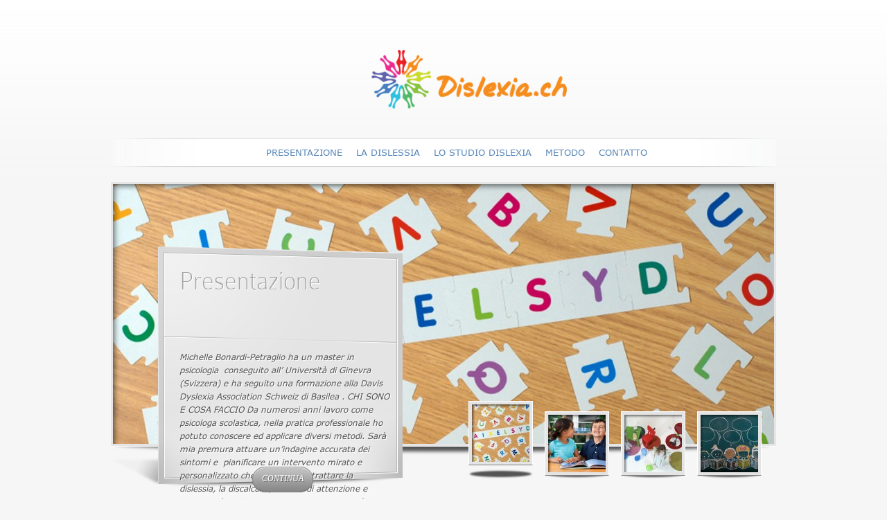

--- FILE ---
content_type: text/html; charset=UTF-8
request_url: http://www.dislexia.ch/
body_size: 9756
content:
<!DOCTYPE html PUBLIC "-//W3C//DTD XHTML 1.0 Transitional//EN" "http://www.w3.org/TR/xhtml1/DTD/xhtml1-transitional.dtd">
<html xmlns="http://www.w3.org/1999/xhtml" lang="it-IT">
<head profile="http://gmpg.org/xfn/11">
<meta http-equiv="Content-Type" content="text/html; charset=UTF-8" />
<title></title>
<meta name="description" content="Sviluppato da B-Positive Sagl - www.b-positive.ch. Dilessia, calcolare, cifre, difficoltà a leggere, difficoltà a parlare, dislessia, dislessico, fonemi, fonologico, lettere, lettura, numeri, ortografico o grammaticale, scrittura" /><meta name="keywords" content="Sviluppato da B-Positive Sagl - www.b-positive.ch. Dilessia, calcolare, cifre, difficoltà a leggere, difficoltà a parlare, dislessia, dislessico, fonemi, fonologico, lettere, lettura, numeri, ortografico o grammaticale, scrittura" /><link rel="canonical" href="http://www.dislexia.ch" />
<link rel="stylesheet" href="http://www.dislexia.ch/wp-content/themes/SimplePress/style.css" type="text/css" media="screen" />
<link rel="alternate" type="application/rss+xml" title="dislexia.ch RSS Feed" href="http://www.dislexia.ch/feed/" />
<link rel="alternate" type="application/atom+xml" title="dislexia.ch Atom Feed" href="http://www.dislexia.ch/feed/atom/" />
<link rel="pingback" href="http://www.dislexia.ch/xmlrpc.php" />
<script type="text/javascript">
    document.documentElement.className = 'js';
</script>
<meta name='robots' content='max-image-preview:large' />
<link rel="alternate" type="application/rss+xml" title="dislexia.ch &raquo; Feed" href="http://www.dislexia.ch/feed/" />
<link rel="alternate" type="application/rss+xml" title="dislexia.ch &raquo; Feed dei commenti" href="http://www.dislexia.ch/comments/feed/" />
<script type="text/javascript">
window._wpemojiSettings = {"baseUrl":"https:\/\/s.w.org\/images\/core\/emoji\/14.0.0\/72x72\/","ext":".png","svgUrl":"https:\/\/s.w.org\/images\/core\/emoji\/14.0.0\/svg\/","svgExt":".svg","source":{"concatemoji":"http:\/\/www.dislexia.ch\/wp-includes\/js\/wp-emoji-release.min.js?ver=6.2.8"}};
/*! This file is auto-generated */
!function(e,a,t){var n,r,o,i=a.createElement("canvas"),p=i.getContext&&i.getContext("2d");function s(e,t){p.clearRect(0,0,i.width,i.height),p.fillText(e,0,0);e=i.toDataURL();return p.clearRect(0,0,i.width,i.height),p.fillText(t,0,0),e===i.toDataURL()}function c(e){var t=a.createElement("script");t.src=e,t.defer=t.type="text/javascript",a.getElementsByTagName("head")[0].appendChild(t)}for(o=Array("flag","emoji"),t.supports={everything:!0,everythingExceptFlag:!0},r=0;r<o.length;r++)t.supports[o[r]]=function(e){if(p&&p.fillText)switch(p.textBaseline="top",p.font="600 32px Arial",e){case"flag":return s("\ud83c\udff3\ufe0f\u200d\u26a7\ufe0f","\ud83c\udff3\ufe0f\u200b\u26a7\ufe0f")?!1:!s("\ud83c\uddfa\ud83c\uddf3","\ud83c\uddfa\u200b\ud83c\uddf3")&&!s("\ud83c\udff4\udb40\udc67\udb40\udc62\udb40\udc65\udb40\udc6e\udb40\udc67\udb40\udc7f","\ud83c\udff4\u200b\udb40\udc67\u200b\udb40\udc62\u200b\udb40\udc65\u200b\udb40\udc6e\u200b\udb40\udc67\u200b\udb40\udc7f");case"emoji":return!s("\ud83e\udef1\ud83c\udffb\u200d\ud83e\udef2\ud83c\udfff","\ud83e\udef1\ud83c\udffb\u200b\ud83e\udef2\ud83c\udfff")}return!1}(o[r]),t.supports.everything=t.supports.everything&&t.supports[o[r]],"flag"!==o[r]&&(t.supports.everythingExceptFlag=t.supports.everythingExceptFlag&&t.supports[o[r]]);t.supports.everythingExceptFlag=t.supports.everythingExceptFlag&&!t.supports.flag,t.DOMReady=!1,t.readyCallback=function(){t.DOMReady=!0},t.supports.everything||(n=function(){t.readyCallback()},a.addEventListener?(a.addEventListener("DOMContentLoaded",n,!1),e.addEventListener("load",n,!1)):(e.attachEvent("onload",n),a.attachEvent("onreadystatechange",function(){"complete"===a.readyState&&t.readyCallback()})),(e=t.source||{}).concatemoji?c(e.concatemoji):e.wpemoji&&e.twemoji&&(c(e.twemoji),c(e.wpemoji)))}(window,document,window._wpemojiSettings);
</script>
<meta content="SimplePress v.4.8" name="generator"/>
	<style type="text/css">
		body { color: #; }
		body { background-color: #; }
		.post a:link, .post a:visited, #posts a, #posts a:visited { color: #; }
		.post a:hover, #posts a:hover { color: #; }
		ul.nav li a { color: #5886b8; }
		#sidebar h3 { color:#5886b8; }
		#sidebar .widget ul li a  { color:#5886b8; }
		#sidebar .widget ul li, #sidebar .widget  { color:#; }
		#footer { color:# !important; }
		#footer a { color:# !important; }
		.post .postinfo { color: # !important;}
		.postinfo a { color: # !important; }
	</style>

<style type="text/css">
img.wp-smiley,
img.emoji {
	display: inline !important;
	border: none !important;
	box-shadow: none !important;
	height: 1em !important;
	width: 1em !important;
	margin: 0 0.07em !important;
	vertical-align: -0.1em !important;
	background: none !important;
	padding: 0 !important;
}
</style>
	<link rel='stylesheet' id='wp-block-library-css' href='http://www.dislexia.ch/wp-includes/css/dist/block-library/style.min.css?ver=6.2.8' type='text/css' media='all' />
<link rel='stylesheet' id='classic-theme-styles-css' href='http://www.dislexia.ch/wp-includes/css/classic-themes.min.css?ver=6.2.8' type='text/css' media='all' />
<style id='global-styles-inline-css' type='text/css'>
body{--wp--preset--color--black: #000000;--wp--preset--color--cyan-bluish-gray: #abb8c3;--wp--preset--color--white: #ffffff;--wp--preset--color--pale-pink: #f78da7;--wp--preset--color--vivid-red: #cf2e2e;--wp--preset--color--luminous-vivid-orange: #ff6900;--wp--preset--color--luminous-vivid-amber: #fcb900;--wp--preset--color--light-green-cyan: #7bdcb5;--wp--preset--color--vivid-green-cyan: #00d084;--wp--preset--color--pale-cyan-blue: #8ed1fc;--wp--preset--color--vivid-cyan-blue: #0693e3;--wp--preset--color--vivid-purple: #9b51e0;--wp--preset--gradient--vivid-cyan-blue-to-vivid-purple: linear-gradient(135deg,rgba(6,147,227,1) 0%,rgb(155,81,224) 100%);--wp--preset--gradient--light-green-cyan-to-vivid-green-cyan: linear-gradient(135deg,rgb(122,220,180) 0%,rgb(0,208,130) 100%);--wp--preset--gradient--luminous-vivid-amber-to-luminous-vivid-orange: linear-gradient(135deg,rgba(252,185,0,1) 0%,rgba(255,105,0,1) 100%);--wp--preset--gradient--luminous-vivid-orange-to-vivid-red: linear-gradient(135deg,rgba(255,105,0,1) 0%,rgb(207,46,46) 100%);--wp--preset--gradient--very-light-gray-to-cyan-bluish-gray: linear-gradient(135deg,rgb(238,238,238) 0%,rgb(169,184,195) 100%);--wp--preset--gradient--cool-to-warm-spectrum: linear-gradient(135deg,rgb(74,234,220) 0%,rgb(151,120,209) 20%,rgb(207,42,186) 40%,rgb(238,44,130) 60%,rgb(251,105,98) 80%,rgb(254,248,76) 100%);--wp--preset--gradient--blush-light-purple: linear-gradient(135deg,rgb(255,206,236) 0%,rgb(152,150,240) 100%);--wp--preset--gradient--blush-bordeaux: linear-gradient(135deg,rgb(254,205,165) 0%,rgb(254,45,45) 50%,rgb(107,0,62) 100%);--wp--preset--gradient--luminous-dusk: linear-gradient(135deg,rgb(255,203,112) 0%,rgb(199,81,192) 50%,rgb(65,88,208) 100%);--wp--preset--gradient--pale-ocean: linear-gradient(135deg,rgb(255,245,203) 0%,rgb(182,227,212) 50%,rgb(51,167,181) 100%);--wp--preset--gradient--electric-grass: linear-gradient(135deg,rgb(202,248,128) 0%,rgb(113,206,126) 100%);--wp--preset--gradient--midnight: linear-gradient(135deg,rgb(2,3,129) 0%,rgb(40,116,252) 100%);--wp--preset--duotone--dark-grayscale: url('#wp-duotone-dark-grayscale');--wp--preset--duotone--grayscale: url('#wp-duotone-grayscale');--wp--preset--duotone--purple-yellow: url('#wp-duotone-purple-yellow');--wp--preset--duotone--blue-red: url('#wp-duotone-blue-red');--wp--preset--duotone--midnight: url('#wp-duotone-midnight');--wp--preset--duotone--magenta-yellow: url('#wp-duotone-magenta-yellow');--wp--preset--duotone--purple-green: url('#wp-duotone-purple-green');--wp--preset--duotone--blue-orange: url('#wp-duotone-blue-orange');--wp--preset--font-size--small: 13px;--wp--preset--font-size--medium: 20px;--wp--preset--font-size--large: 36px;--wp--preset--font-size--x-large: 42px;--wp--preset--spacing--20: 0.44rem;--wp--preset--spacing--30: 0.67rem;--wp--preset--spacing--40: 1rem;--wp--preset--spacing--50: 1.5rem;--wp--preset--spacing--60: 2.25rem;--wp--preset--spacing--70: 3.38rem;--wp--preset--spacing--80: 5.06rem;--wp--preset--shadow--natural: 6px 6px 9px rgba(0, 0, 0, 0.2);--wp--preset--shadow--deep: 12px 12px 50px rgba(0, 0, 0, 0.4);--wp--preset--shadow--sharp: 6px 6px 0px rgba(0, 0, 0, 0.2);--wp--preset--shadow--outlined: 6px 6px 0px -3px rgba(255, 255, 255, 1), 6px 6px rgba(0, 0, 0, 1);--wp--preset--shadow--crisp: 6px 6px 0px rgba(0, 0, 0, 1);}:where(.is-layout-flex){gap: 0.5em;}body .is-layout-flow > .alignleft{float: left;margin-inline-start: 0;margin-inline-end: 2em;}body .is-layout-flow > .alignright{float: right;margin-inline-start: 2em;margin-inline-end: 0;}body .is-layout-flow > .aligncenter{margin-left: auto !important;margin-right: auto !important;}body .is-layout-constrained > .alignleft{float: left;margin-inline-start: 0;margin-inline-end: 2em;}body .is-layout-constrained > .alignright{float: right;margin-inline-start: 2em;margin-inline-end: 0;}body .is-layout-constrained > .aligncenter{margin-left: auto !important;margin-right: auto !important;}body .is-layout-constrained > :where(:not(.alignleft):not(.alignright):not(.alignfull)){max-width: var(--wp--style--global--content-size);margin-left: auto !important;margin-right: auto !important;}body .is-layout-constrained > .alignwide{max-width: var(--wp--style--global--wide-size);}body .is-layout-flex{display: flex;}body .is-layout-flex{flex-wrap: wrap;align-items: center;}body .is-layout-flex > *{margin: 0;}:where(.wp-block-columns.is-layout-flex){gap: 2em;}.has-black-color{color: var(--wp--preset--color--black) !important;}.has-cyan-bluish-gray-color{color: var(--wp--preset--color--cyan-bluish-gray) !important;}.has-white-color{color: var(--wp--preset--color--white) !important;}.has-pale-pink-color{color: var(--wp--preset--color--pale-pink) !important;}.has-vivid-red-color{color: var(--wp--preset--color--vivid-red) !important;}.has-luminous-vivid-orange-color{color: var(--wp--preset--color--luminous-vivid-orange) !important;}.has-luminous-vivid-amber-color{color: var(--wp--preset--color--luminous-vivid-amber) !important;}.has-light-green-cyan-color{color: var(--wp--preset--color--light-green-cyan) !important;}.has-vivid-green-cyan-color{color: var(--wp--preset--color--vivid-green-cyan) !important;}.has-pale-cyan-blue-color{color: var(--wp--preset--color--pale-cyan-blue) !important;}.has-vivid-cyan-blue-color{color: var(--wp--preset--color--vivid-cyan-blue) !important;}.has-vivid-purple-color{color: var(--wp--preset--color--vivid-purple) !important;}.has-black-background-color{background-color: var(--wp--preset--color--black) !important;}.has-cyan-bluish-gray-background-color{background-color: var(--wp--preset--color--cyan-bluish-gray) !important;}.has-white-background-color{background-color: var(--wp--preset--color--white) !important;}.has-pale-pink-background-color{background-color: var(--wp--preset--color--pale-pink) !important;}.has-vivid-red-background-color{background-color: var(--wp--preset--color--vivid-red) !important;}.has-luminous-vivid-orange-background-color{background-color: var(--wp--preset--color--luminous-vivid-orange) !important;}.has-luminous-vivid-amber-background-color{background-color: var(--wp--preset--color--luminous-vivid-amber) !important;}.has-light-green-cyan-background-color{background-color: var(--wp--preset--color--light-green-cyan) !important;}.has-vivid-green-cyan-background-color{background-color: var(--wp--preset--color--vivid-green-cyan) !important;}.has-pale-cyan-blue-background-color{background-color: var(--wp--preset--color--pale-cyan-blue) !important;}.has-vivid-cyan-blue-background-color{background-color: var(--wp--preset--color--vivid-cyan-blue) !important;}.has-vivid-purple-background-color{background-color: var(--wp--preset--color--vivid-purple) !important;}.has-black-border-color{border-color: var(--wp--preset--color--black) !important;}.has-cyan-bluish-gray-border-color{border-color: var(--wp--preset--color--cyan-bluish-gray) !important;}.has-white-border-color{border-color: var(--wp--preset--color--white) !important;}.has-pale-pink-border-color{border-color: var(--wp--preset--color--pale-pink) !important;}.has-vivid-red-border-color{border-color: var(--wp--preset--color--vivid-red) !important;}.has-luminous-vivid-orange-border-color{border-color: var(--wp--preset--color--luminous-vivid-orange) !important;}.has-luminous-vivid-amber-border-color{border-color: var(--wp--preset--color--luminous-vivid-amber) !important;}.has-light-green-cyan-border-color{border-color: var(--wp--preset--color--light-green-cyan) !important;}.has-vivid-green-cyan-border-color{border-color: var(--wp--preset--color--vivid-green-cyan) !important;}.has-pale-cyan-blue-border-color{border-color: var(--wp--preset--color--pale-cyan-blue) !important;}.has-vivid-cyan-blue-border-color{border-color: var(--wp--preset--color--vivid-cyan-blue) !important;}.has-vivid-purple-border-color{border-color: var(--wp--preset--color--vivid-purple) !important;}.has-vivid-cyan-blue-to-vivid-purple-gradient-background{background: var(--wp--preset--gradient--vivid-cyan-blue-to-vivid-purple) !important;}.has-light-green-cyan-to-vivid-green-cyan-gradient-background{background: var(--wp--preset--gradient--light-green-cyan-to-vivid-green-cyan) !important;}.has-luminous-vivid-amber-to-luminous-vivid-orange-gradient-background{background: var(--wp--preset--gradient--luminous-vivid-amber-to-luminous-vivid-orange) !important;}.has-luminous-vivid-orange-to-vivid-red-gradient-background{background: var(--wp--preset--gradient--luminous-vivid-orange-to-vivid-red) !important;}.has-very-light-gray-to-cyan-bluish-gray-gradient-background{background: var(--wp--preset--gradient--very-light-gray-to-cyan-bluish-gray) !important;}.has-cool-to-warm-spectrum-gradient-background{background: var(--wp--preset--gradient--cool-to-warm-spectrum) !important;}.has-blush-light-purple-gradient-background{background: var(--wp--preset--gradient--blush-light-purple) !important;}.has-blush-bordeaux-gradient-background{background: var(--wp--preset--gradient--blush-bordeaux) !important;}.has-luminous-dusk-gradient-background{background: var(--wp--preset--gradient--luminous-dusk) !important;}.has-pale-ocean-gradient-background{background: var(--wp--preset--gradient--pale-ocean) !important;}.has-electric-grass-gradient-background{background: var(--wp--preset--gradient--electric-grass) !important;}.has-midnight-gradient-background{background: var(--wp--preset--gradient--midnight) !important;}.has-small-font-size{font-size: var(--wp--preset--font-size--small) !important;}.has-medium-font-size{font-size: var(--wp--preset--font-size--medium) !important;}.has-large-font-size{font-size: var(--wp--preset--font-size--large) !important;}.has-x-large-font-size{font-size: var(--wp--preset--font-size--x-large) !important;}
.wp-block-navigation a:where(:not(.wp-element-button)){color: inherit;}
:where(.wp-block-columns.is-layout-flex){gap: 2em;}
.wp-block-pullquote{font-size: 1.5em;line-height: 1.6;}
</style>
<link rel='stylesheet' id='uaf_client_css-css' href='http://www.dislexia.ch/wp-content/uploads/useanyfont/uaf.css?ver=1673363070' type='text/css' media='all' />
<link rel='stylesheet' id='et_responsive-css' href='http://www.dislexia.ch/wp-content/themes/SimplePress/css/responsive.css?ver=6.2.8' type='text/css' media='all' />
<link rel='stylesheet' id='et-shortcodes-css-css' href='http://www.dislexia.ch/wp-content/themes/SimplePress/epanel/shortcodes/css/shortcodes.css?ver=3.0' type='text/css' media='all' />
<link rel='stylesheet' id='et-shortcodes-responsive-css-css' href='http://www.dislexia.ch/wp-content/themes/SimplePress/epanel/shortcodes/css/shortcodes_responsive.css?ver=3.0' type='text/css' media='all' />
<link rel='stylesheet' id='fancybox-css' href='http://www.dislexia.ch/wp-content/themes/SimplePress/epanel/page_templates/js/fancybox/jquery.fancybox-1.3.4.css?ver=1.3.4' type='text/css' media='screen' />
<link rel='stylesheet' id='et_page_templates-css' href='http://www.dislexia.ch/wp-content/themes/SimplePress/epanel/page_templates/page_templates.css?ver=1.8' type='text/css' media='screen' />
<script type='text/javascript' src='http://www.dislexia.ch/wp-includes/js/jquery/jquery.min.js?ver=3.6.4' id='jquery-core-js'></script>
<script type='text/javascript' src='http://www.dislexia.ch/wp-includes/js/jquery/jquery-migrate.min.js?ver=3.4.0' id='jquery-migrate-js'></script>
<link rel="https://api.w.org/" href="http://www.dislexia.ch/wp-json/" /><link rel="EditURI" type="application/rsd+xml" title="RSD" href="http://www.dislexia.ch/xmlrpc.php?rsd" />
<link rel="wlwmanifest" type="application/wlwmanifest+xml" href="http://www.dislexia.ch/wp-includes/wlwmanifest.xml" />
<meta name="generator" content="WordPress 6.2.8" />
<meta name="viewport" content="width=device-width, initial-scale=1.0, maximum-scale=1.0, user-scalable=0" /><script>
  (function(i,s,o,g,r,a,m){i['GoogleAnalyticsObject']=r;i[r]=i[r]||function(){
  (i[r].q=i[r].q||[]).push(arguments)},i[r].l=1*new Date();a=s.createElement(o),
  m=s.getElementsByTagName(o)[0];a.async=1;a.src=g;m.parentNode.insertBefore(a,m)
  })(window,document,'script','//www.google-analytics.com/analytics.js','ga');

  ga('create', 'UA-41241149-1', 'dislexia.ch');
  ga('send', 'pageview');

</script><!--[if lt IE 7]>
    <link rel="stylesheet" type="text/css" href="http://www.dislexia.ch/wp-content/themes/SimplePress/css/ie6style.css" />
    <script type="text/javascript" src="http://www.dislexia.ch/wp-content/themes/SimplePress/js/DD_belatedPNG_0.0.8a-min.js"></script>
    <script type="text/javascript">DD_belatedPNG.fix('img#logo, .slider_image img, .banner, .banner .readmore, .wrap .image img, .thumb div .image img, div.avatar span.overlay');</script>
<![endif]-->
<!--[if IE 7]>
    <link rel="stylesheet" type="text/css" href="http://www.dislexia.ch/wp-content/themes/SimplePress/css/ie7style.css" />
<![endif]-->
</head>
<body class="home blog chrome et_includes_sidebar">
<div class="wrapper">
  <a href="http://www.dislexia.ch/">    <img src="http://www.dislexia.ch/wp-content/uploads/2013/04/abstract260-300x103.png" alt="dislexia.ch" id="logo"/></a>

    <div id="navwrap">
        <span class="nav_top"></span>
        <ul id="menu-menu" class="nav superfish"><li id="menu-item-66" class="menu-item menu-item-type-post_type menu-item-object-page menu-item-home current_page_parent menu-item-66"><a href="http://www.dislexia.ch/presentazione/">Presentazione</a></li>
<li id="menu-item-18" class="menu-item menu-item-type-post_type menu-item-object-page menu-item-18"><a href="http://www.dislexia.ch/dislessia/">La dislessia</a></li>
<li id="menu-item-64" class="menu-item menu-item-type-post_type menu-item-object-page menu-item-64"><a href="http://www.dislexia.ch/studio-dislexia/">Lo Studio DISLEXIA</a></li>
<li id="menu-item-63" class="menu-item menu-item-type-post_type menu-item-object-page menu-item-63"><a href="http://www.dislexia.ch/metodo/">Metodo</a></li>
<li id="menu-item-67" class="menu-item menu-item-type-post_type menu-item-object-page menu-item-67"><a href="http://www.dislexia.ch/contatto/">Contatto</a></li>
</ul>
        <a href="#" id="mobile_nav" class="closed">Navigation Menu<span></span></a>
                <br class="clear" />
        <span class="nav_bottom"></span>
    </div><!-- #navwrap -->
	


  <div id="featured" class="flexslider et_slider_auto et_slider_speed_4000">

   	
		<ul class="slides">

	
    	
        
			<li class="slide">

		
            <div class="slider_image">

				<a href="http://www.dislexia.ch/presentazione/">

				<img src="http://www.dislexia.ch/wp-content/uploads/2013/05/iStock_000015550715_Small-954x375.jpg" alt='Presentazione' width='954' height='375' />
					<span class="slider_overlay"></span>

				</a>

			</div>

            <div class="banner">

            <h2>Presentazione</h2>

            Michelle Bonardi-Petraglio ha un master in psicologia  conseguito all&#8217; Università di Ginevra (Svizzera) e ha seguito una formazione alla Davis Dyslexia Association Schweiz di Basilea . CHI SONO E COSA FACCIO Da numerosi anni lavoro come psicologa scolastica, nella pratica professionale ho potuto conoscere ed applicare diversi metodi. Sarà mia premura attuare un&#8217;indagine accurata dei sintomi e  pianificare un intervento mirato e personalizzato che  permetta di trattare la dislessia, la discalculia, i deficit di attenzione e iperattività.   Il lavoro preciso e strutturato é utile ai bambini, giovani e...
            <br class="clear" />

            <span><a href="http://www.dislexia.ch/presentazione/">Continua</a></span>

            </div>

        
			</li> <!-- end .slide -->

		
        
        
			<li class="slide">

		
            <div class="slider_image">

				<a href="http://www.dislexia.ch/dislessia/">

				<img src="http://www.dislexia.ch/wp-content/uploads/2013/05/iStock_000014574344_Small-954x375.jpg" alt='La dislessia' width='954' height='375' />
					<span class="slider_overlay"></span>

				</a>

			</div>

            <div class="banner">

            <h2>La dislessia</h2>

            TESTIMONIANZE S. (17 anni) Guarda la pagina scritta, può vedere le lettere, può dire il nome di queste lettere e anche il loro suono, ma spesso necessita di un buon momento per dire la parola che queste lettere formano. &#8220;Io vedo un muro, un ostacolo da sormontare&#8221;. Alcune parole sono per lui più facili da formulare di altre: &#8220;riesco a recepire parole lunghe come &#8220;elettricità&#8221; ma faccio fatica con altre più corte come &#8220;anno&#8221;. T.(11 anni) di fronte ai numeri: &#8220;Quando vedo 1,5 vado in crisi, non capisco ; guardo il numero da tutte le parti da sinistra a destra , da destra a sinistra,&#8230;(con un gesto della mano gira il foglio sottosopra)&#8230; e non riesco a continuare&#8221;. C. (adulta) Nella lettura ad alta voce si imbrogliano le parole (inverte lettere o sillabe all&#8217;interno della parola). A volte deve fermarsi e rileggere per ritrovare il senso. M. (9 anni) Quando vede i numeri a tre cifre, piange, non riesce a calcolare eppure sa calcolare con i numeri a 2 cifre. QUALI SONO LE CAUSE DI QUESTI VISSUTI Nella lettura intervengono due tipi di processi: 1. Processi seriali che ci permettono di leggere parole sconosciute, riconoscendo lettera per lettera. 2. Processi paralleli che ci permettono di riconoscere globalmente parole che incontriamo spesso. Questi processi si automatizzano sempre più e questo crea un abile lettore. Nella persona con dislessia questi processi non funzionano. Gli studi anglossasoni più recenti individuano come causa un intoppo neurologico. Ciò porta il dislessico ad utilizzare maggiormente la parte destra del cervello già in tenera età, causando delle situazioni di confusione di fronte a stimoli o compiti che richiedono un intervento prioritario della parte sinistra del cervello: uno di questi è la lettura. Vi sono poi dei fattori esterni che aumentano la confusione (stanchezza, fame, sovrastimolazione,allergie, medicamenti,….) COME SI MANIFESTA LA DISLESSIA? Lettura lenta, stentata, non sempre corretta, comprensione inadeguata, rapido affaticamento, confusione tra parole simili per forma e contenuto, presenza di molti errori di tipo fonologico, ortografico o grammaticale, difficoltà ad imparare i giorni della settimana, mesi, difficoltà nel contare indietro e difficoltà spazio temporali. MIO FIGLIO È DISLESSICO? I genitori possono svolgere le seguenti osservazioni e poi prendere contatto con uno specialista. Lo studio Dislexia è a vostra disposizione per domande, dubbi, incertezze. 1. In età prescolastica &#8211; Il vostro bambino non é interessato a giochi con suoni linguistici come ripetizioni, rime e filastrocche &#8211;...
            <br class="clear" />

            <span><a href="http://www.dislexia.ch/dislessia/">Continua</a></span>

            </div>

        
			</li> <!-- end .slide -->

		
        
        
			<li class="slide">

		
            <div class="slider_image">

				<a href="http://www.dislexia.ch/studio-dislexia/">

				<img src="http://www.dislexia.ch/wp-content/uploads/2013/04/CH0000A170-954x375.jpg" alt='Lo Studio DISLEXIA' width='954' height='375' />
					<span class="slider_overlay"></span>

				</a>

			</div>

            <div class="banner">

            <h2>Lo Studio DISLEXIA</h2>

            Lo studio DISLEXIA è situato a sud della Svizzera Italiana (Ticino), a circa mezz&#8217;ora da Milano. COSA OFFRO NEL MIO STUDIO Colloqui informativi Gruppi di informazione per genitori e ragazzi Consulenze ai genitori e agli insegnanti Valutazioni Programma di base (é un programma intensivo che può variare a dipendenza della situazione e delle problematiche individuali) Assistenza postprogramma (dopo il programma base il lavoro deve essere continuato a casa avete possibilità di incontri periodici per affinare il vostro lavoro, risolvere dubbi e...
            <br class="clear" />

            <span><a href="http://www.dislexia.ch/studio-dislexia/">Continua</a></span>

            </div>

        
			</li> <!-- end .slide -->

		
        
        
			<li class="slide">

		
            <div class="slider_image">

				<a href="http://www.dislexia.ch/metodo/">

				<img src="http://www.dislexia.ch/wp-content/uploads/2013/05/iStock_000021021263_Small-954x375.jpg" alt='Metodo' width='954' height='375' />
					<span class="slider_overlay"></span>

				</a>

			</div>

            <div class="banner">

            <h2>Metodo</h2>

            PROFILO DIAGNOSTICO Dietro a ogni comportamento c’è un’intenzione positiva della persona responsabile di questo comportamento. &nbsp; &nbsp; &nbsp; &nbsp; Nel profilo diagnostico è importante considerare i diversi punti di vista: -stile cognitivo della persona -i vari sintomi -comportamenti  Questo permette la scelta del percorso di recupero. Permette di aiutare la persona con difficoltà di apprendimento specifico a prendere coscienza della particolarità della sua difficoltà. Se vuoi saperne di più clicca qui  ...
            <br class="clear" />

            <span><a href="http://www.dislexia.ch/metodo/">Continua</a></span>

            </div>

        
			</li> <!-- end .slide -->

		
        
    
		</ul> <!-- end .slides -->

	
      <span class="slider_shadow"></span>

      <div id="switcher">

      	  
       	  <div class="item">

              <div class="wrap active">

               	<span class="image">

				<img src="http://www.dislexia.ch/wp-content/uploads/2013/05/iStock_000015550715_Small-83x83.jpg" alt='Presentazione' width='83' height='83' />
					<span class="slider_small_overlay"></span>

				</span>

                  <div class="hover">

                      <span>Presentazione</span>

                      <br class="clear" />

                      Michelle Bonardi-Petraglio ha un master in psicologia  conseguito all&#8217; Università di Ginevra (Svizzera) e ha seguito una formazione alla Davis Dyslexia Association Schweiz di Basilea . CHI SONO E COSA FACCIO Da numerosi anni lavoro come psicologa scolastica, nella pratica professionale ho potuto conoscere ed applicare diversi metodi. Sarà mia premura attuare un&#8217;indagine accurata dei sintomi e  pianificare un intervento mirato e personalizzato che  permetta di trattare la dislessia, la discalculia, i deficit di attenzione e iperattività.   Il...
                  </div>

              </div>

          </div>

          
       	  <div class="item">

              <div class="wrap ">

               	<span class="image">

				<img src="http://www.dislexia.ch/wp-content/uploads/2013/05/iStock_000014574344_Small-83x83.jpg" alt='La dislessia' width='83' height='83' />
					<span class="slider_small_overlay"></span>

				</span>

                  <div class="hover">

                      <span>La dislessia</span>

                      <br class="clear" />

                      TESTIMONIANZE S. (17 anni) Guarda la pagina scritta, può vedere le lettere, può dire il nome di queste lettere e anche il loro suono, ma spesso necessita di un buon momento per dire la parola che queste lettere formano. &#8220;Io vedo un muro, un ostacolo da sormontare&#8221;. Alcune parole sono per lui più facili da formulare di altre: &#8220;riesco a recepire parole lunghe come &#8220;elettricità&#8221; ma faccio fatica con altre più corte come &#8220;anno&#8221;. T.(11 anni) di fronte ai...
                  </div>

              </div>

          </div>

          
       	  <div class="item">

              <div class="wrap ">

               	<span class="image">

				<img src="http://www.dislexia.ch/wp-content/uploads/2013/04/CH0000A170-83x83.jpg" alt='Lo Studio DISLEXIA' width='83' height='83' />
					<span class="slider_small_overlay"></span>

				</span>

                  <div class="hover">

                      <span>Lo Studio DISLEXIA</span>

                      <br class="clear" />

                      Lo studio DISLEXIA è situato a sud della Svizzera Italiana (Ticino), a circa mezz&#8217;ora da Milano. COSA OFFRO NEL MIO STUDIO Colloqui informativi Gruppi di informazione per genitori e ragazzi Consulenze ai genitori e agli insegnanti Valutazioni Programma di base (é un programma intensivo che può variare a dipendenza della situazione e delle problematiche individuali) Assistenza postprogramma (dopo il programma base il lavoro deve essere continuato a casa avete possibilità di incontri periodici per affinare il vostro lavoro, risolvere...
                  </div>

              </div>

          </div>

          
       	  <div class="item">

              <div class="wrap ">

               	<span class="image">

				<img src="http://www.dislexia.ch/wp-content/uploads/2013/05/iStock_000021021263_Small-83x83.jpg" alt='Metodo' width='83' height='83' />
					<span class="slider_small_overlay"></span>

				</span>

                  <div class="hover">

                      <span>Metodo</span>

                      <br class="clear" />

                      PROFILO DIAGNOSTICO Dietro a ogni comportamento c’è un’intenzione positiva della persona responsabile di questo comportamento. &nbsp; &nbsp; &nbsp; &nbsp; Nel profilo diagnostico è importante considerare i diversi punti di vista: -stile cognitivo della persona -i vari sintomi -comportamenti  Questo permette la scelta del percorso di recupero. Permette di aiutare la persona con difficoltà di apprendimento specifico a prendere coscienza della particolarità della sua difficoltà. Se vuoi saperne di più clicca qui  ...
                  </div>

              </div>

          </div>

          
      </div><!-- #switcher -->

    </div><!-- end #featured -->
	
		<div id="quote">

			<div>

				DISLEXIA.CH di Michelle Bonardi - Petraglio
				<br class="clear" />

			  <span>Studio per il trattamento della dislessia e dei deficit di attenzione</span>

			</div>

		</div>

    
    
</div><!-- .wrapper -->


<div id="strip-top"></div>

<div id="strip">

  <div> Membro della Davis® Dyslexia Association 
      <img class="arrow" src="http://www.dislexia.ch/wp-content/themes/SimplePress/images/strip-arrow.png" alt="" />

  </div>

</div>

<div class="wrapper">

    <div id="blurbs">

		
		
        
        <div >

            <span class="titles">Presentazione</span>

            <p style="text-align: left;">Michelle Bonardi-Petraglio ha un master in psicologia  conseguito all&#8217; Università di Ginevra (Svizzera) e ha seguito una formazione alla Davis Dyslexia Association Schweiz di Basilea .</p>

            <br class="clear" />

            <span class="readmore"><a href="http://www.dislexia.ch/presentazione/">Continua</a></span>

        </div>

        
		
		
        
        <div >

            <span class="titles">Contatto</span>

            <p><strong>Studio Dislexia</strong></p>
<p>di Michelle Bonardi-Petraglio</p>
<p>CH-6874 Castel. S. Pietro</p>
<p>Tel: +41 91 630 23 41</p>
<p>Fax +41 91 630 23 42</p>
<p>Email: <a href="mailto:mibonardi@hotmail.com">mibonardi@hotmail.com</a></p>

            <br class="clear" />

            <span class="readmore"><a href="http://www.dislexia.ch/contatto/">Continua</a></span>

        </div>

        
		
		
        
        <div >

            <span class="titles">News</span>

            <p>Leggete le mie novità su metodi, terapie, eventi e molto altro.</p>

            <br class="clear" />

            <span class="readmore"><a href="http://www.dislexia.ch/news/">Continua</a></span>

        </div>

        
		


        <br class="clear" />

    </div>

    <span class="blurbs_shadow"></span>

</div>


<br class="clear" />

<div id="footer">

	Designed by  <a href="http://www.b-positive.ch" title="B-Positive">B-Positive Sagl</a> 

</div>

<script type='text/javascript' src='http://www.dislexia.ch/wp-content/themes/SimplePress/js/jquery.fitvids.js?ver=1.0' id='fitvids-js'></script>
<script type='text/javascript' src='http://www.dislexia.ch/wp-content/themes/SimplePress/js/jquery.flexslider-min.js?ver=1.0' id='flexslider-js'></script>
<script type='text/javascript' src='http://www.dislexia.ch/wp-content/themes/SimplePress/js/et_flexslider.js?ver=1.0' id='et_flexslider_script-js'></script>
<script type='text/javascript' src='http://www.dislexia.ch/wp-content/themes/SimplePress/epanel/page_templates/js/fancybox/jquery.easing-1.3.pack.js?ver=1.3.4' id='easing-js'></script>
<script type='text/javascript' src='http://www.dislexia.ch/wp-content/themes/SimplePress/epanel/page_templates/js/fancybox/jquery.fancybox-1.3.4.pack.js?ver=1.3.4' id='fancybox-js'></script>
<script type='text/javascript' id='et-ptemplates-frontend-js-extra'>
/* <![CDATA[ */
var et_ptemplates_strings = {"captcha":"Captcha","fill":"Fill","field":"field","invalid":"Invalid email"};
/* ]]> */
</script>
<script type='text/javascript' src='http://www.dislexia.ch/wp-content/themes/SimplePress/epanel/page_templates/js/et-ptemplates-frontend.js?ver=1.1' id='et-ptemplates-frontend-js'></script>

<script src="http://www.dislexia.ch/wp-content/themes/SimplePress/js/easing.js" type="text/javascript"></script>
<script src="http://www.dislexia.ch/wp-content/themes/SimplePress/js/superfish.js" type="text/javascript"></script>
<script type="text/javascript">
//<![CDATA[
	jQuery.noConflict();

	jQuery('ul.superfish').superfish({
		delay:       300,                            // one second delay on mouseout
		animation:   {'marginLeft':'0px',opacity:'show'},  // fade-in and slide-down animation
		speed:       'fast',                          // faster animation speed
		onBeforeShow: function(){ this.css('marginLeft','20px'); },
		autoArrows:  true,                           // disable generation of arrow mark-up
		dropShadows: false                            // disable drop shadows
	});

	jQuery("ul.nav > li > ul").prev("a").attr("href","#");
	jQuery('.gallery_item .thumb').hover(function() {
		jQuery(this).children('.readmore').animate({opacity:'show', 'top':'170px'}, "fast");
	}, function() {
		jQuery(this).children('.readmore').animate({opacity:'hide', 'top':'148px'}, "fast");
	});

	var pagemenuwidth = jQuery("ul.nav").width();
	var pagemleft = Math.round((960 - pagemenuwidth) / 2);
	jQuery("ul.nav").css('padding-left',pagemleft);


	jQuery('div#navwrap ul.nav li a').hover(function() {
		jQuery(this).animate({opacity: .4}, "fast");
	}, function() {
		jQuery(this).animate({opacity: 1}, "fast");
	});

	jQuery('img#logo').hover(function() {
		jQuery(this).animate({opacity: .6}, "fast");
	}, function() {
		jQuery(this).animate({opacity: 1}, "fast");
	});

	jQuery('.thumb div .image').hover(function() {
		jQuery(this).animate({opacity: .8}, "fast");
	}, function() {
		jQuery(this).animate({opacity: 1}, "fast");
	});

		jQuery('div#switcher div.item div.wrap').hover(function() {
		jQuery(this).children('div.hover').animate({opacity: "show", top: "-140"}, "fast");
	}, function() {
		jQuery(this).children('div.hover').animate({opacity: "hide", top: "-160"}, "fast");
	});

	<!---- et_switcher plugin v1.4 ---->
	(function($)
	{
		$.fn.et_switcher = function(options)
		{
			var defaults =
			{
			   slides: '>div',
			   activeClass: 'active',
			   linksNav: '',
			   findParent: true, //use parent elements in defining lengths
			   lengthElement: 'li', //parent element, used only if findParent is set to true
			   useArrows: false,
			   arrowLeft: 'prevlink',
			   arrowRight: 'nextlink',
			   auto: false,
			   autoSpeed: 4000			};

			var options = $.extend(defaults, options);

			return this.each(function()
			{
				var slidesContainer = jQuery(this);
				slidesContainer.find(options.slides).hide().end().find(options.slides).filter(':first').css('display','block');

				if (options.linksNav != '') {
					var linkSwitcher = jQuery(options.linksNav);

					linkSwitcher.click(function(){

						var targetElement;

						if (options.findParent) targetElement = jQuery(this).parent();
						else targetElement = jQuery(this);

						if (targetElement.hasClass('active')) return false;

						jQuery('div.item .active').stop(true,true).animate({marginTop: '0px'},500,function(){
							jQuery(this).removeClass('active');

						});
						jQuery(this).stop(true,true).animate({marginTop: '-15px'},500,function(){
							jQuery(this).addClass('active');

						});
						var ordernum = targetElement.prevAll(options.lengthElement).length;

						slidesContainer.find(options.slides).filter(':visible').hide().end().end().find(options.slides).filter(':eq('+ordernum+')').stop(true,true).fadeIn(700);

						jQuery('div#slides div.slide div.banner').css('top', '0px');
						slidesContainer.find(options.slides).filter(':visible').children('div').stop(true,true).animate({top: '90px'}, 300);

						if (typeof interval != 'undefined') {
							clearInterval(interval);
							auto_rotate();
						};

						return false;
					});
				};

				jQuery('#'+options.arrowRight+', #'+options.arrowLeft).click(function(){

					var slideActive = slidesContainer.find(options.slides).filter(":visible"),
						nextSlide = slideActive.next(),
						prevSlide = slideActive.prev();

					if (jQuery(this).attr("id") == options.arrowRight) {
						if (nextSlide.length) {
							var ordernum = nextSlide.prevAll().length;
						} else { var ordernum = 0; }
					};

					if (jQuery(this).attr("id") == options.arrowLeft) {
						if (prevSlide.length) {
							var ordernum = prevSlide.prevAll().length;
						} else { var ordernum = slidesContainer.find(options.slides).length-1; }
					};

					slidesContainer.find(options.slides).filter(':visible').hide().end().end().find(options.slides).filter(':eq('+ordernum+')').stop().fadeIn(700);

					if (typeof interval != 'undefined') {
						clearInterval(interval);
						auto_rotate();
					};

					return false;
				});

				if (options.auto) {
					auto_rotate();
				};

				function auto_rotate(){
					interval = setInterval(function(){
						var slideActive = slidesContainer.find(options.slides).filter(":visible"),
							nextSlide = slideActive.next();

						if (nextSlide.length) {
							var ordernum = nextSlide.prevAll().length;
						} else { var ordernum = 0; }

						if (options.linksNav === '')
							jQuery('#'+options.arrowRight).trigger("click");
						else
							linkSwitcher.filter(':eq('+ordernum+')').trigger("click");
					},options.autoSpeed);
				};
			});
		}
	})(jQuery);

	var $featuredArea = jQuery('#featured #slides');

	jQuery(window).load( function(){
			} );

	jQuery('div#slides div.active div.banner').css('top', '90px');
	//]]>
</script>


</body>

</html>

--- FILE ---
content_type: text/css
request_url: http://www.dislexia.ch/wp-content/themes/SimplePress/style.css
body_size: 19000
content:
/*

Theme Name: SimplePress

Theme URI: http://www.elegantthemes.com/gallery/simplepress

Version: 4.8

Description: 2 Column theme from Elegant Themes

Author: Elegant Themes

Author URI: http://www.elegantthemes.com

*/



/*------------------------------------------------*/

/*-----------------[RESET]------------------------*/

/*------------------------------------------------*/

html, body, div, span, applet, object, iframe,

h1, h2, h3, h4, h5, h6, p, blockquote, pre,

a, abbr, acronym, address, big, cite, code,

del, dfn, em, font, img, ins, kbd, q, s, samp,

small, strike, strong, sub, sup, tt, var,

b, u, i, center,

dl, dt, dd, ol, ul, li,

fieldset, form, label, legend { margin: 0; padding: 0; border: 0; outline: 0; font-size: 100%; vertical-align: baseline; background: transparent; }

body { line-height: 1; }

ol, ul { list-style: none; }

blockquote, q {	quotes: none; }

blockquote:before, blockquote:after,q:before, q:after { content: ''; content: none; }

:focus { outline: 0; }

ins { text-decoration: none; }

del { text-decoration: line-through; }

table { border-collapse: collapse; border-spacing: 0; }





/*------------------------------------------------*/

/*-----------------[BASIC STYLES]-----------------*/

/*------------------------------------------------*/



@font-face {

    font-family: 'ColaborateThinRegular';

    src: url('fonts/ColabThi-webfont.eot');

    src: url('fonts/ColabThi-webfont.eot?#iefix') format('embedded-opentype'),

         url('fonts/ColabThi-webfont.woff') format('woff'),

         url('fonts/ColabThi-webfont.ttf') format('truetype'),

         url('fonts/ColabThi-webfont.svg#ColaborateThinRegular') format('svg');

    font-weight: normal;

    font-style: normal;

}



body { background: #f6f6f6 url(images/bg.png) repeat-x; color: #525252; font-family: Georgia; font-size: 12px; line-height: 19px; }

a, a:hover { text-decoration: none; color: #000; }

.clear { padding: 0; margin: 0; clear: both; }

.wrapper { width: 960px; margin: auto;}

	#logo { border: none; margin: 63px auto 34px 367px; clear: both; }

h1, h2 { font-size: 34px; color: #000; }

h3 { font-size: 24px; color: #000; }

#posts p, .post_full p {padding-top: 15px;}



/*------------------------------------------------*/

/*---------------[NAVIGATION MENU]----------------*/

/*------------------------------------------------*/

#navwrap { width: 960px; background-image: url(images/nav-bg.png); text-align: left; position: relative; z-index: 14; }

	.nav-shadow { position: absolute; top: 40px; left: 50px; width: 866px; height: 4px; background-image: url(images/nav-shadow.png);}

	.nav_top { background-image: url(images/nav-top.png); width: 960px; height: 1px; display: block; float: left; }

	.nav_bottom { background-image: url(images/nav-bottom.png); width: 960px; height: 1px; display: block; float: left;  }

	.nav { padding: 10px 0; float: left; }

		.nav li { float: left; padding: 0 10px; list-style-type: none;  position: relative;}

		.nav li.current_page_item a, .nav li.current-menu-item a, .nav li.current-category-ancestor a, .nav li.current_page_ancestor a, .nav li.current-post-parent a { font-style: italic; color: #989898;}

			.nav li a { font-size: 13px; color: #333333; text-transform: uppercase; float: left; }

				.nav li ul, #mobile_menu { background: #fff url(images/dropdown-bg.png) no-repeat bottom; padding: 0 0 10px 0; border-left: 1px solid #d5d5d5; border-right: 1px solid #d5d5d5; border-bottom: 1px solid #d5d5d5; -moz-box-shadow:3px 6px 7px 1px rgba(0, 0, 0, 0.3); -webkit-box-shadow: 1px 2px 2px 1px rgba(0, 0, 0, 0.1); }

				.nav li ul li ul { border-top: 1px solid #d5d5d5; padding-top: 10px; }

				.nav li ul li a, #mobile_menu a { width: 196px; padding: 10px 10px 10px 30px; background: url(images/dropdown-arrow.png) no-repeat 20px 17px; }





/*------------------------------------------------*/

/*---------------[DEFAULT DROPDOWN SETTINGS]------*/

/*------------------------------------------------*/

.nav ul { position:absolute; top:-999em; background-position: bottom; background-repeat: no-repeat; z-index: 15; }

.nav li { float:left; position:relative; z-index: 15;}

.nav a { display:block; float: left; }

	.nav li:hover ul, ul.nav li.sfHover ul { left:0px; top:29px; }

	.nav li:hover li ul, .nav li.sfHover li ul { top:-999em; }

		.nav li li:hover ul, ul.nav li li.sfHover ul { left:216px; top:0px; }

	.nav li:hover ul, .nav li li:hover ul { top: -999em; }

	.nav li li {	display: block;	padding: 0px; float: left; height: auto !important; }

	.nav li ul { width: 216px; }

		.nav li li a:link, .nav li li a:visited {	display: block; height: auto; float: left; }

		.nav li:hover { visibility: inherit; /* fixes IE7 'sticky bug' */ }





/*------------------------------------------------*/

/*----------------[FEATURED SLIDER]---------------*/

/*------------------------------------------------*/

#featured { margin-top: 23px; }

	#featured #slides, #featured ul.slides { background-color: #e5e5e5; border-bottom: 1px solid #fff; padding: 3px; }

	#featured #slides { width: 954px; height: 375px; }

		#slides .slide { position: relative; }

		#featured .slider_shadow { background-image: url(images/slider-shadow.png); width: 960px; height: 14px; display: block; }

			.slide .banner { position: absolute; width: 303px; height: 319px; background: url(images/slider-banner.png) no-repeat; top: 0px; padding: 30px 20px 0 96px;font-style: italic; color: #525252; text-shadow: 1px 1px 0px #fff; }

			.slide .active { top: 90px; }

				.banner h2 { color: #a4a4a4; font-size: 38px; padding-bottom: 20px; line-height: 40px; display: block; height: 100px; }

				.banner span { top: 318px; left: 200px; height: 40px; display: block; background-image: url(images/slider-readmore-left.png); position: absolute; }

				.banner span a { background: url(images/slider-readmore-right.png) no-repeat right; height: 24px; font-family: Georgia; font-size: 12px; color: #fff; text-transform: uppercase; float: left; margin-right: -17px; padding: 8px 15px; text-shadow: 1px 1px 0px #6c6c6c; }

#switcher { width: 444px; float: right; margin-top: -65px; }

	#switcher .item { margin-right: 17px; float: left; height: 98px; width: 93px; background: url(images/slider-thumb-shadow.png) no-repeat bottom; position: relative; }

		.item div.wrap { cursor: pointer; background: #e4e4e4; border-bottom: 1px solid #7f7f7f; border-top: 1px solid #fff; border-left: 1px solid #fff; border-right: 1px solid #fff; padding: 4px; width: 83px; height: 83px; position: absolute; }

		.item div.active { margin-top: -15px; }

		.item div span.image { width: 83px; height: 83px; display: block; }

		.item .hover { z-index: 10; background-image: url(images/slider-hover.png);  display: none; position: absolute; top: -160px; left: -55px; width: 182px; height: 123px; padding: 15px; font-style: italic; color: #525252; text-shadow: 1px 1px 0px #fff; }

		.item .hover span { color: #a4a4a4; font-size: 21px; margin: 0 0 10px 0; padding: 0; float: left; }





/*------------------------------------------------*/

/*------------------[BASIC STYLES]----------------*/

/*------------------------------------------------*/

#quote { font-size: 30px; color: #333333; text-shadow: 1px 1px 0px #fff; width: 925px; margin-top: 90px; background: url(images/quote-left.gif) no-repeat top left; padding: 25px 0 0 35px; }

	#quote div { background: url(images/quote-right.gif) no-repeat bottom right; padding: 0 35px 20px 0; }

	#quote div span {  color: #bfbfbf; font-size: 29px; padding-top: 10px; display: block; }

#strip-top { height: 39px; background-image: url(images/strip-top.png); }

#strip { height: 59px; background-image: url(images/strip-bg.png); }

	#strip div { position: relative; width: 960px; display: block; margin: 0 auto 0 auto; padding: 20px 0; text-shadow: 1px 1px 0px #fff; color: #9c9b9b; font-size: 18px; font-style: italic; text-align: center; }

	#strip div .arrow { position: absolute; top: 58px; left: 460px; }

#blurbs { width: 958px; border-left: 1px solid #d4d4d4; border-right: 1px solid #d4d4d4; border-bottom: 1px solid #d4d4d4; margin: 0 auto; background: #fff url(images/blurbs-bg.png) repeat-x 0px 1px; padding: 35px 0 40px 0; }

	#blurbs div  { width: 220px; float: left; background-repeat: no-repeat; background-position: top left; padding: 5px 0 0 55px; margin-left: 30px; }

		#blurbs div span.titles { font-size: 24px; color: #000; display: block; padding-bottom: 10px; }

.blurbs_shadow { width: 960px; background-image: url(images/blurbs-shadow.png); height: 8px; display: block; }

#footer { width: 960px; margin: 10px auto 40px auto; text-align: right; text-shadow: 1px 1px 0px #fff; color: #919191; font-size: 11px; font-style: italic; }

	#footer a { color: #5e5b5b;}

#content { background-image: url(images/content-bg.png); float: left; text-shadow: 1px 1px 0px #fff; margin-bottom: 30px; }

	#content .content_wrap { background: url(images/content-bg-top.jpg) no-repeat top; float: left; }

	#content .full, .full, #content .full .full { background-image: none; }

		#content .content_wrap .content_wrap { background: url(images/content-bg-bottom.jpg) no-repeat bottom; float: left; padding-top: 20px; }

			#breadcrumbs { padding: 10px 0 25px 0; color: #686868; font-style: italic; float: left; }

				#breadcrumbs a { font-style: italic; color: #b6b6b6; }

				#breadcrumbs a:hover { color: #686868;}

					#breadcrumbs span { color: #686868; }

					#breadcrumbs span.separate { color: #b6b6b6; margin: 0 5px;}

#sidebar { float: left; width: 250px; padding-left: 30px; padding-top: 10px; }

#sidebar .widget { margin-bottom: 30px; float: left; }

	.widget ul { padding-left: 13px;}

	.widget ul li { padding: 3px 0 3px 5px; list-style-image: url(images/bullet.png); }

	.widget ul li a { color: #525252; }

	.widget ul li a:hover { color: #000; }

	.widget h3 { font-size: 24px; color: #000; display: block; background: url(images/widget-line.png) no-repeat bottom left; padding-bottom: 10px; margin-bottom: 10px; }

	#search-bar { float: left; }

		#search-bar #searchinput {background: url(images/search-bg.png) no-repeat; width: 125px; height: 35px; border: none; float: left; padding-left: 10px; padding-right: 10px; }

		#search-bar #searchsubmit { }

#posts { float: left; width: 640px; padding-right: 40px; }

#posts_full { width: 960px; }

	#posts_full .post_full { width: 960px; }

	#posts .post { float: left; margin-bottom: 40px; }

		.post .text { float: left; width: 426px;}

		#posts .post .no_thumb { width: 640px; }

		.post h2  { font-size: 30px; color: #000; }

			.post h2 a { color: #000; }

		.post .line {  background: url(images/line.png) repeat-x bottom; height: 2px; display: block; margin: 5px 0; }

		.readmore { background-image: url(images/readmore-left3.png); height: 24px; display: block; float: right; margin-top: 10px; }

		.readmore a {background: url(images/readmore-right3.png) no-repeat right;  margin-right: -15px;  height: 21px; display: block; color: #414040; text-shadow: 1px 1px 0px #fff; padding: 3px 10px 0 10px; font-family: Arial; font-size: 11px; float: right; }

		.post .thumb { float: left; width: 194px; margin-right: 20px; }

			.thumb div { float: left; background-color: #fff; border-left: 1px solid #e7e7e7; border-right: 1px solid #e7e7e7; border-top: 1px solid #e7e7e7; border-bottom: 1px solid #a5a5a5; padding: 5px; }

			.thumb .shadow { float: left; width: 194px; height: 7px; display: block; background-image: url(images/thumb-shadow.png); }

			.thumb div .image { float: left; }

				.thumb div .image img a { border: none; }

			.post .postinfo { color: #b6b6b6; font-style: italic;  }

				.postinfo a { color: #686868; }

				.postinfo a:hover { color: #000; }



.wp-pagenavi { float: right; }



/*------------------------------------------------*/

/*-------------------[COMMENTS]-------------------*/

/*------------------------------------------------*/



#comment-wrap { padding: 30px 0 0 0; float: left; }

	li.depth-1 { padding: 30px 0px 5px 0px; }



h3#comments { font-size: 24px; color: #000000; }



.comment-icon { background: url(images/comment-bottom-bg.png) no-repeat bottom left; padding-bottom: 14px; }



.comment-icon .post { padding: 3px 0px 0px; }



div.authordata { width: 100px; }

	div.avatar { float: left; position: relative; padding:6px 6px 10px 6px; background-image: url(images/comments-avatar-bg.png); }

		div.avatar span.overlay { background: url(images/comment-overlay.png) no-repeat; display: block; width: 57px; height: 57px; position: absolute; top: 6px; left: 6px; }



	.comment-wrap { float:left; margin-left:14px; }



		.reply-container { display:block; float:right; margin-bottom:15px; background: url(images/readmore-left2.png) no-repeat left; height: 27px; text-shadow: 1px 1px 1px #ffffff; font-size: 11px; line-height: 27px; }

			.reply-container a { float: left; display: block; background: url(images/readmore-right2.png) no-repeat right; padding:0 10px 0 12px; height:27px; color: #282828; }

			.reply-container a:hover { text-decoration: none; color: #383838; }



	li.depth-1 .comment-wrap { width: 557px; }

	li.depth-2 .comment-wrap { width: 475px; }

	li.depth-3 .comment-wrap { width: 393px; }

	li.depth-4 .comment-wrap { width: 311px; }



	ol.commentlist { list-style:none outside none; padding-top:8px; }

		ol.commentlist ul { list-style:none outside none; }



		.commentlist li.comment li { background: none; padding: 0px; }

		.commentlist li.comment ul { margin: 8px 0px 8px 82px; }



	#respond { padding-top: 25px; }

		.comment #respond { padding-left: 0px; padding-top: 5px; }

		#commentform textarea#comment { width: 88%; }

		#commentform input[type=text] { width: 40%; }





		li.comment #respond textarea { width: 88% !important; }

		li.comment #respond input[type=text] { width: 50% !important; }



	#respond h3#comments { background: none; margin: 0px; padding: 0px; }



	.comment-author { padding-top: 2px; }

		.comment-author .comment-meta, .comment-author .comment-meta a { color: #9e9e9e; font-size: 14px; font-style: italic; font-family: Georgia, serif; }

			.comment-author .comment-meta a:hover { text-decoration: none; }

		span.fn, span.fn a { color: #000000; font-size: 20px; }

			span.fn a:hover { text-decoration: none; }



	.comment-content { padding-top:5px; }





/*------------------------------------------------*/

/*-------------------[GALLERY]--------------------*/

/*------------------------------------------------*/

#posts .gallery_item { width: 194px; margin: 0 22px 44px 22px; }

	#posts .gallery_item .thumb { position: relative; }

	#posts .gallery_item .thumb .readmore { position: absolute; left: 67px; top: 148px; display: none; }

	#posts .gallery_item .thumb .readmore a {   }

.gallery_full { width: 610px; border: 10px solid #e7e7e7; margin: 20px 0; }



#sidebar .widget { width:250px; }



.post ul { list-style-type: disc; margin: 10px 0px 10px 20px; }

   .post ol { list-style-type: decimal; list-style-position: inside; margin: 10px 0px 10px 2px; }

      .post ul li ul, .post ul li ol { margin: 2px 0px 2px 20px; }

      .post ol li ul, .post ol li ol  { margin: 2px 0px 2px 35px; }



#about-image {float:left;}



/*------------------------------------------------*/

/*------------[CAPTIONS AND ALIGNMENTS]-----------*/

/*------------------------------------------------*/



div.post .new-post .aligncenter, .aligncenter { display: block; margin-left: auto; margin-right: auto; }

.wp-caption { border: 1px solid #ddd; text-align: center; background-color: #f3f3f3; padding-top: 4px; margin-bottom: 10px; }

.wp-caption.alignleft { margin: 0px 10px 10px 0px; }

.wp-caption.alignright { margin: 0px 0px 10px 10px; }

.wp-caption img { margin: 0; padding: 0; border: 0 none; }

.wp-caption p.wp-caption-text { font-size: 11px; line-height: 17px; padding: 0 4px 5px; margin: 0; }

.alignright { float: right; }

.alignleft { float: left }

img.alignleft { display:inline; float:left; margin-right:15px; }

img.alignright { display:inline; float:right; margin-left:15px; }



/*------------------------------------------------*/

/*-----------------[WP CALENDAR]-----------------*/

/*------------------------------------------------*/

#wp-calendar { empty-cells: show; margin: 10px auto 0; width: 240px;   }

   #wp-calendar a { display: block; text-decoration: none; font-weight: bold; }

      #wp-calendar a:hover { text-decoration: underline; }

   #wp-calendar caption {   text-decoration: none; font: bold 13px Arial, Sans-Serif; }

   #wp-calendar td {   padding: 3px 5px; color: #9f9f9f; }

      #wp-calendar td#today { color: #ffffff; }

   #wp-calendar th {   font-style: normal;   text-transform: capitalize;   padding: 3px 5px; }

      #wp-calendar #prev a, #wp-calendar #next a { font-size: 9pt; }

      #wp-calendar #next a { padding-right: 10px; text-align: right; }

      #wp-calendar #prev a { padding-left: 10px; text-align: left; }



strong { font-weight: bold; color: #1c1c1c; }

cite, em, i { font-style: italic; }

pre, code { font-family: Courier New, monospace; margin-bottom: 10px; }

ins { text-decoration: none; }

sup, sub { height: 0; line-height: 1; position: relative; vertical-align: baseline; }

sup { bottom: 0.8em; }

sub { top: 0.3em; }

dl { margin: 0 0 1.5em 0; }

dl dt { font-weight: bold; }

dd  { margin-left: 1.5em;}

blockquote  { margin: 1.5em; padding: 1em; color: #666666; background: #e6e6e6; font-style: italic; border: 1px solid #dcdcdc; }

   blockquote p { padding-bottom: 0px; }



.alignright {float:right;}

.alignleft {float:left;}



#posts .post { width: 100%; }

#posts .gallery_item { width: 194px; margin: 0 22px 44px 22px; }

#et_contact_left { margin-bottom: 20px; }

#et_contact_submit, #et_contact_reset { margin-top: 15px; }

.et-protected-form p { margin-top: -15px !important; }

p#et-search-word { margin-bottom: -12px !important; margin-top: -15px !important; }



.post .postinfo { display: block; }

.post .text { min-height: 80px; }

.et_embedded_videos { display: none !important; }



.js #featured #slides { background: #E5E5E5 url(images/ajax-loader.gif) no-repeat center; }

	.js .et_default_slider .slide { display: none; }



h1, h2, h3, #quote div span, #blurbs div span.titles, h5, .hover span, .fn { font-family: 'ColaborateThinRegular', Arial, sans-serif; }

h2, h3, #quote div span, .hover span, .fn { text-shadow: 1px 1px 0px #fff; }

.banner h2, .item .hover span { font-style: normal; font-weight: lighter; }



.slider_small_overlay, .slider_overlay { position: absolute; display: block; }

.slider_overlay { background: url(images/slider-overlay.png) no-repeat; width: 954px; height: 375px; top: 0; left: 0; display: block; }

.slider_small_overlay { background: url(images/slider-thumb-overlay.png) no-repeat; width: 83px; height: 83px; top: 4px; left: 4px; }

.flexslider .slide .banner { top: 90px; }



.et-box-content p { padding-bottom: 15px; padding-top: 0; }


--- FILE ---
content_type: text/css
request_url: http://www.dislexia.ch/wp-content/uploads/useanyfont/uaf.css?ver=1673363070
body_size: 290
content:
				@font-face {
					font-family: 'Verdana';
					src: url('/wp-content/uploads/useanyfont/130510025328verdana.woff') format('woff');
					  font-display: auto;
				}

				.Verdana{font-family: 'Verdana' !important;}

						body{
					font-family: 'Verdana' !important;
				}
		

--- FILE ---
content_type: text/css
request_url: http://www.dislexia.ch/wp-content/themes/SimplePress/css/responsive.css?ver=6.2.8
body_size: 12792
content:
/* Browser Resets */
.flex-container a:active,
.flexslider a:active {outline: none;}
.slides,
.flex-control-nav,
.flex-direction-nav {margin: 0; padding: 0; list-style: none;}

/* FlexSlider Necessary Styles
*********************************/
.flexslider {width: 100%; margin: 0; padding: 0;}
.flexslider .slides > li {display: none;} /* Hide the slides before the JS is loaded. Avoids image jumping */
.flexslider .slides img, .post img, #logo { max-width: 100%; height: auto; width: auto; }
.flexslider .slides img { display: block; width: auto; }
.flex-pauseplay span {text-transform: capitalize;}

/* Clearfix for the .slides element */
.slides:after {content: "."; display: block; clear: both; visibility: hidden; line-height: 0; height: 0;}
html[xmlns] .slides {display: block;}
* html .slides {height: 1%;}

/* No JavaScript Fallback */
/* If you are not using another script, such as Modernizr, make sure you
 * include js that eliminates this class on page load */
.no-js .slides > li:first-child {display: block;}


/* FlexSlider Default Theme
*********************************/
.flexslider {position: relative; zoom: 1;}
.flexslider .slides {zoom: 1;}
.flexslider .slides > li {position: relative;}
/* Suggested container for "Slide" animation setups. Can replace this with your own, if you wish */
.flex-container {zoom: 1; position: relative;}

/* Caption style */
/* IE rgba() hack */
.flex-caption {background:none; -ms-filter:progid:DXImageTransform.Microsoft.gradient(startColorstr=#4C000000,endColorstr=#4C000000);
filter:progid:DXImageTransform.Microsoft.gradient(startColorstr=#4C000000,endColorstr=#4C000000); zoom: 1;}
.flex-caption {width: 96%; padding: 2%; position: absolute; left: 0; bottom: 0; background: rgba(0,0,0,.3); color: #fff; text-shadow: 0 -1px 0 rgba(0,0,0,.3); font-size: 14px; line-height: 18px;}

.flex-control-nav, .flex-direction-nav, #controllers-wrapper { display: none; }

#mobile_nav { display: none; position: relative; padding: 12px 26px 12px 32px; font-family: Georgia, serif; font-size: 12px; text-shadow: 1px 1px 0 #fff; color: #333; text-transform: uppercase; }
#mobile_nav:hover { color: #111; text-decoration: none; }
	#mobile_nav > span { display: block; width: 5px; height: 3px; background: url(../images/responsive_arrow.png) no-repeat; position: absolute; top: 19px; left: 19px; -moz-transition: all 0.5s ease-in-out; -webkit-transition: all 0.5s ease-in-out;-o-transition: all 0.5s ease-in-out; transition: all 0.5s ease-in-out; }
	#mobile_nav.opened > span { -moz-transform: rotate(-180deg); -webkit-transform: rotate(-180deg); -o-transform: rotate(-180deg); transform: rotate(-180deg); }
#mobile_menu { position: absolute; top: 43px !important; left: -13px; z-index: 1000; display: none; text-align: left; padding-left: 15px !important; width: 179px; padding-top: 10px; }
	#mobile_menu li { padding-bottom: 15px; padding-left: 0; }
	#mobile_menu ul { display: block !important; visibility: visible !important; padding-top: 15px; margin-bottom: -15px; }

#mobile_menu a { font-style: normal; color: #333; }
#mobile_menu li.current-menu-item > a, #mobile_menu a:hover { color: #989898; text-decoration: none; }

#mobile_menu a { padding-left: 9px !important; background-position: 0 17px; }

nav#top-menu ul.mobile_nav { width: 320px; border: 1px solid #d6d6d6; background: #fafafa; display: none; }
.mobile_nav li ul { position: relative; top: 0; width: auto; display: block !important; visibility: visible !important; }

.post h2 { line-height: 1; }

.wp-caption { max-width: 96%; padding: 8px; }

@media only screen and ( max-width: 960px ) {
	#et-search, p#et-search-title, p#et-search-title span { background: none !important; color: #111 !important; }
	#et-search { width: auto !important; height: auto !important; }
		#et-search-inner { padding: 0 !important; }
			#et-search-right { float: none !important; clear: both; text-align: left !important; }
				#et_search_submit { background: #BBB8B8 !important; color: #111 !important; margin-top: 12px; }
			p#et-search-title { margin-bottom: 2px !important; }
				p#et-search-title span { padding: 0 !important; text-shadow: none !important; }
	#et-searchinput { width: auto !important; }
	p#et_choose_posts, p#et_choose_pages, p#et_choose_date, p#et_choose_cat { float: none !important; }
	#et-search-left { float: none !important; width: 100% !important; }
}

@media only screen and ( min-width: 768px ) and ( max-width: 960px ) {
	.wrapper, #navwrap, .nav_top, .nav_bottom, #blurbs, .blurbs_shadow, #footer, #strip div { width: 748px; }
		#logo { margin: 63px auto 34px 268px; }
		.slide .banner { display: none; }
		#quote { font-size: 22px; padding: 14px 0 0 35px; width: 713px; text-align: center; }
			#quote div { padding: 0 35px 10px 0; }
				#quote div span { font-size: 20px; }
		#strip div { font-size: 16px; }
			#strip div .arrow { left: 370px; }
		#blurbs div { width: 154px; }

	.slider_overlay { background: url(../images/slider-overlay_768.png) no-repeat; width: 742px; height: 292px; }
	#featured .slider_shadow { background-image: url(../images/slider_bottom_shadow_768.png); width: 747px; }
	#switcher { width: auto; }

	ul.nav { padding-left: 0 !important; }

	#posts { width: 450px; }
		#content { background-image: url(../images/content-bg_768.png); }
			#content .content_wrap { background: url(../images/content-bg-top_768.png) no-repeat 0 0; }
				#content .content_wrap .content_wrap { background: url(../images/content-bg-bottom_768.png) no-repeat bottom left; }
					.post .text { width: 236px; }
						.post h2 { line-height: 1; }
	#sidebar { width: 228px; }
		#sidebar .widget { width: auto; float: none; }

	li.depth-1 .comment-wrap { width: 367px; }
		li.depth-2 .comment-wrap { width: 284px; }
			li.depth-3 .comment-wrap { width: 202px; }
				li.depth-4 .comment-wrap { width: 120px; }
					li.depth-5 .comment-wrap { width: 39px; }

	.et_gallery_category { width: auto !important; }

	#posts .gallery_item { margin-left: 21px; margin-right: 21px; }

	#et_pt_portfolio_gallery { margin-left: -35px !important; }
		.et_pt_portfolio_item { margin-left: 35px !important; width: 219px !important; }
		.et_portfolio_more_icon, .et_portfolio_zoom_icon { top: 50px !important; }
		.et_portfolio_more_icon { left: 65px !important; }
		.et_portfolio_zoom_icon { left: 106px !important; }

	#et_pt_portfolio_gallery.et_portfolio_small { margin-left: -18px !important; }
		#et_pt_portfolio_gallery.et_portfolio_small .et_pt_portfolio_item { margin-left: 21px !important; width: 132px !important; }
			#et_pt_portfolio_gallery.et_portfolio_small .et_portfolio_more_icon, #et_pt_portfolio_gallery.et_portfolio_small .et_portfolio_zoom_icon { top: 20px !important; }
			#et_pt_portfolio_gallery.et_portfolio_small .et_portfolio_more_icon { left: 26px !important; }
			#et_pt_portfolio_gallery.et_portfolio_small .et_portfolio_zoom_icon { left: 62px !important; }

	#et_pt_portfolio_gallery.et_portfolio_large { margin-left: -20px !important; }
		#et_pt_portfolio_gallery.et_portfolio_large .et_pt_portfolio_item { margin-left: 30px !important; width: 348px !important; }
			#et_pt_portfolio_gallery.et_portfolio_large .et_portfolio_more_icon, #et_pt_portfolio_gallery.et_portfolio_large .et_portfolio_zoom_icon { top: 99px !important; }
			#et_pt_portfolio_gallery.et_portfolio_large .et_portfolio_more_icon { left: 140px !important; }
			#et_pt_portfolio_gallery.et_portfolio_large .et_portfolio_zoom_icon { left: 178px !important; }
}

@media only screen and ( max-width: 767px ) {
	.wrapper, #navwrap, .nav_top, .nav_bottom, #blurbs, .blurbs_shadow, #footer, #strip div, #posts .post { width: 460px; }
		#logo { margin: 63px auto 34px 125px; }
		.slide .banner { display: none; }
		#quote { font-size: 22px; padding: 14px 10px 0 10px; width: 440px; text-align: center; background:none; }
			#quote div { padding: 0 35px 10px 0; background:none; }
				#quote div span { font-size: 20px; }
		#strip div { font-size: 10px; }
			#strip div .arrow { left: 210px; }
		#blurbs { padding: 35px 0 20px; }
			#blurbs div { float: none; margin-bottom: 40px; width: 320px; }
				.readmore { margin-top: 0; }
		#footer { text-align: center; }
	.slider_overlay { background: url(../images/slider-overlay_480.png) no-repeat; width: 460px; height: 181px; }
	#featured .slider_shadow { background-image: url(../images/slider_bottom_shadow_480.png); width: 461px; height: 9px; }
	#switcher { width: auto; float: left; margin-left: 20px; }

	ul.nav, #sidebar  { display: none; }
	#navwrap { text-align: center; }
	#mobile_nav { display: inline-block; }

	#posts { width: auto; padding-right: 0; }
	.post .text { width: 245px; }

	#content, #content .content_wrap, #content .content_wrap .content_wrap { background: none; }

	li.depth-1 .comment-wrap { width: 374px; }
		li.depth-2 .comment-wrap { width: 291px; }
			li.depth-3 .comment-wrap { width: 208px; }
				li.depth-4 .comment-wrap { width: 125px; }

	.et_gallery_category, #posts .gallery_item { width: auto !important; }
	#posts .gallery_item { margin-left: 8px; margin-right: 8px; }

	.sitemap-col { float: none !important; width: auto !important; }

	#et_pt_portfolio_gallery { margin-left: -34px !important; }
		.et_pt_portfolio_item { margin-left: 31px !important; width: 133px !important; }
		.et_portfolio_more_icon, .et_portfolio_zoom_icon { top: 25px !important; }
		.et_portfolio_more_icon { left: 29px !important; }
		.et_portfolio_zoom_icon { left: 67px !important; }

	.et_portfolio_small .et_pt_portfolio_item { width: auto !important; margin-bottom: 10px; }
		.et_portfolio_small .et_pt_portfolio_item p { padding: 0 0 10px; }
		.et_portfolio_small .et_pt_portfolio_entry { float: left; margin-right: 15px; }
		.et_portfolio_small .et_portfolio_more_icon, .et_portfolio_small .et_portfolio_zoom_icon { top: 30px !important; }
		.et_portfolio_small .et_portfolio_more_icon { left: 38px !important; }
		.et_portfolio_small .et_portfolio_zoom_icon { left: 77px !important; }

	#et_pt_portfolio_gallery.et_portfolio_large { margin-left: 0 !important; }
		#et_pt_portfolio_gallery.et_portfolio_large .et_pt_portfolio_item { margin-left: 0 !important; width: 404px !important; }
		#et_pt_portfolio_gallery.et_portfolio_large .et_portfolio_more_icon, #et_pt_portfolio_gallery.et_portfolio_large .et_portfolio_zoom_icon { top: 109px !important; }
		#et_pt_portfolio_gallery.et_portfolio_large .et_portfolio_more_icon { left: 155px !important; }
		#et_pt_portfolio_gallery.et_portfolio_large .et_portfolio_zoom_icon { left: 195px !important; }
}

@media only screen and ( max-width: 479px ) {
	.wrapper, #navwrap, .nav_top, .nav_bottom, #blurbs, .blurbs_shadow, #footer, #strip div, #posts .post { width: 300px; }
		#logo { margin: 63px auto 34px 44px; }
		#featured, .post .thumb { display: none; }
		#quote { font-size: 18px; padding: 14px 0 0 15px; width: 285px; text-align: center; background:none; margin-top: 15px; }
			#quote div { padding: 0 15px 10px 0; background:none; }
				#quote div span { font-size: 16px; }
		#strip div { font-size: 10px; }
			#strip div .arrow { left: 130px; }
			#strip-top { height: 25px; }
		#blurbs { padding: 35px 0 15px; }
			#blurbs div { float: none; margin-bottom: 40px; width: 200px; margin-left: 19px; padding: 5px 0 0 48px; }
				.readmore { margin-top: 0; }
		#footer { text-align: center; }
	.post .text { width: auto; }

	#breadcrumbs { float: none; }

	li.depth-1 .comment-wrap { width: 217px; }
	.commentlist li.comment ul { margin-left: 0; }

	.gallery_item .thumb { display: block !important; }
	#posts .gallery_item { margin-left: 54px; margin-right: 0; }

	#et_contact_right { float: none !important; margin-left: 0 !important; width: 50% !important; }

	.et_pt_gallery_entry { margin-left: 72px !important; }

	#et_pt_portfolio_gallery, #et_pt_portfolio_gallery.et_portfolio_large { margin-left: 0 !important; }
		.et_pt_portfolio_item, #et_pt_portfolio_gallery.et_portfolio_large .et_pt_portfolio_item { margin-left: 0 !important; width: 272px !important; }
			.et_portfolio_more_icon, .et_portfolio_zoom_icon, #et_pt_portfolio_gallery.et_portfolio_large .et_portfolio_more_icon, #et_pt_portfolio_gallery.et_portfolio_large .et_portfolio_zoom_icon { top: 68px !important; }
			.et_portfolio_more_icon, #et_pt_portfolio_gallery.et_portfolio_large .et_portfolio_more_icon { left: 94px !important; }
			.et_portfolio_zoom_icon, #et_pt_portfolio_gallery.et_portfolio_large .et_portfolio_zoom_icon { left: 134px !important; }

	.entry .et_portfolio_small .et_pt_portfolio_item { width: 280px !important; margin-left: 6px !important; }
}